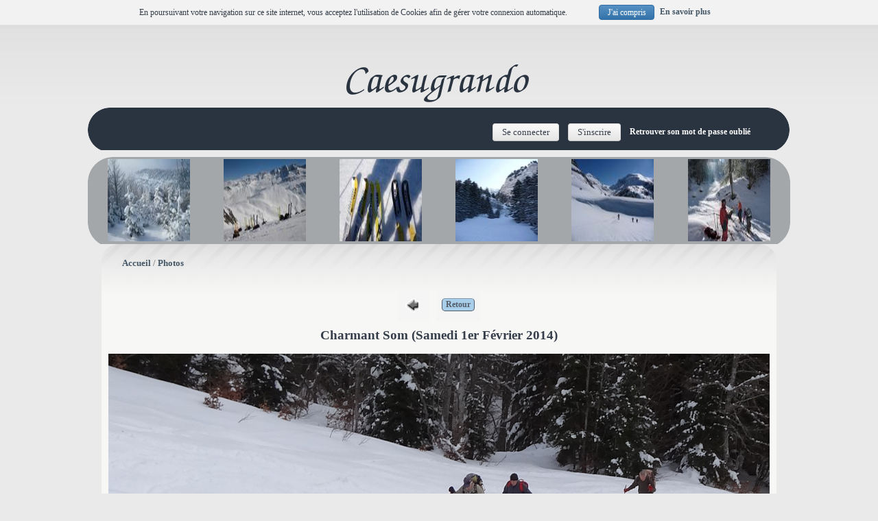

--- FILE ---
content_type: text/html; charset=UTF-8
request_url: https://caesugrando.grenoble.cnrs.fr/photos/affphot.php?Code=140301143_026d
body_size: 3352
content:
<!DOCTYPE html>
<html lang="fr">
    <head>
<title>Photo - Photos - Caesugrando</title>
<meta charset="UTF-8" />
<meta name="generator" content="PHPBoost" />
<meta name="viewport" content="width=device-width, initial-scale=1.0">
 
<link rel="stylesheet" href="/cache/css/caesugrando/css-cache-74234c2bb8d936e0af7c0951d6c377a4.css" type="text/css" media="screen, print" />
 
<link rel="stylesheet" href="/cache/css/caesugrando/css-cache-196be6196903e2ee037d8589fbfefb22.css" type="text/css" media="screen, print" />
    
<link rel="stylesheet" href="/templates/caesugrando/modules/photosL/photosL.css" type="text/css" media="screen, handheld"/>
<link rel="shortcut icon" href="/favicon.ico" type="image/vnd.microsoft.icon" />


 </head>
<body itemscope="itemscope" itemtype="http://schema.org/WebPage">
    <div id="header-gsm"><img src="/templates/caesugrando/theme/images/header.png"/></div>
<header id="header">
<div id="top-header">
<!--div id="site-infos">
<div id="site-logo" ></div>
<div id="site-name-container">
<a id="site-name" href="/">Caesugrando</a>
<span id="site-slogan"></span>
</div>
</div-->
<div id="top-header-content">
</div>
</div>
<div id="sub-header">
<div id="sub-header-content">
<div id="connect-menu" class="not-connected">
<div class="horizontal-fieldset">
<a href="" class="js-menu-button" onclick="open_submenu('connect-menu');return false;" title="Connexion"><i class="fa fa-sign-in"></i> <span>Connexion</span></a>
<div class="connect-content">
<form action="/user/?url=/login/" method="post">
                            <button type="submit" id="top_connect" name="top_connect" value="true" class="submitL">Se connecter</button>
                           <input type="hidden" name="token" value="ae8bf280994084c1">
                        </form>
                        
<form action="/user/?url=/registration/" method="post">
                            <button type="submit" name="register" value="true" class="submitL">S'inscrire</button>
                            <input type="hidden" name="token" value="ae8bf280994084c1">
</form>
                            
                            
<a class="forgot-pass small" href="/compte/forget_pass.php">Retrouver son mot de passe oublié</a>
</div>
</div>
</div>
</div>
<div class="spacer"></div>
</div>
<div id="slide-show">
                    <table id="photos">
                        <tr>
                            <td class="phspaced">
                                <a href="/photos/affphot.php?Code=100209260d" name="ph1">
                                    <img src="/Photos/2009-2010/100209260d_.jpg" name="ph1" alt="Cliquer pour agrandir"  height="120px" width="120px">
                                </a>
                            </td>
                            <td class="phspaced">
                                <a href="/photos/affphot.php?Code=100231147b" name="ph2">
                                    <img src="/Photos/2009-2010/100231147b_.jpg" name="ph2" alt="Cliquer pour agrandir" height="120" width="120" >
                                </a>
                            </td>
                            <td class="phspaced">
                                <a href="/photos/affphot.php?Code=100231147c" name="ph3">
                                    <img src="/Photos/2009-2010/100231147c_.jpg"  name="ph3" alt="Cliquer pour agrandir" height="120" width="120" >
                                </a>
                            </td>
                            <td class="phspaced">
                                <a href="/photos/affphot.php?Code=100231147d" name="ph4">
                                    <img src="/Photos/2009-2010/100231147d_.jpg" name="ph4" alt="Cliquer pour agrandir" height="120" width="120" >
                                </a>
                            </td>
                            <td class="phspaced">
                                <a href="/photos/affphot.php?Code=100313181a" name="ph5">
                                    <img src="/Photos/2009-2010/100313181a_.jpg" name="ph5" alt="Cliquer pour agrandir" height="120" width="120" >
                                </a>
                            </td>
                            <td class="phspaced">
                                <a href="/photos/affphot.php?Code=100313181b" name="ph6">
                                    <img src="/Photos/2009-2010/100313181b_.jpg" name="ph6" alt="Cliquer pour agrandir" height="120" width="120" >
                                </a>
                            </td>
                        </tr>
                    </table>
                </div>
<div class="spacer"></div>
</header>
<div id="global">
<div id="main" class="" role="main">
<div id="main-content" itemprop="mainContentOfPage">
<nav id="breadcrumb" itemprop="breadcrumb">
<ol>
<li itemscope itemtype="http://data-vocabulary.org/Breadcrumb">
<a href="/" title="Accueil" itemprop="url">
<span itemprop="title">Accueil</span>
</a>
</li>
<li itemscope itemtype="http://data-vocabulary.org/Breadcrumb"  class="current" >
<a href="photos.php?bian=2013-2014" title="Photos" itemprop="url">
<span itemprop="title">Photos</span>
</a>
</li>
</ol>
</nav>
<div class="center">
<form method="get" action="photos.php">
<input type="hidden" name="token" value="ae8bf280994084c1">
<input type="hidden" name="bian" value="2013-2014">
<table class="spaced10">
<tr>
<td class="nob">  <a href="affphot.php?Code=140301143_026c">
    <img class="nob" src="/Icones/previous.gif" alt="&lt;--" height="30" width="30">
  </a></td>
<td class="nob">
<input type="submit" class="submit" Value=" Retour ">
</td>
</tr>
</table>
</form>
  <h3>Charmant Som (Samedi 1er Février 2014)</h3><br>
  <div id="photo">
  <img src="/Photos/2013-2014/140301143_026d.jpg" alt="photo 140301143_026d" height="635" width="1024">
  </div>
  <br>un peu plus loin<br>
  <br>Photo: Chanzy
</div>
<button onclick="techonoff();">Données techniques/G&eacute;olocalisation</button>
<div  id="divonoff">
<TABLE class="technique">
   <TR valign = "top">
   
     <TD>
<Table class="spaced10">
   <CAPTION><B>Prise de vue</B></CAPTION>
   
   <TR>
     <TD>Date: </TD>
     <TD> 01/02/2014 10:32:24 </TD>
   </TR>
   
   
       
           <TR>
               <TD>Appareil: </TD>
               <TD>SONY DSC-HX20V</TD>
           </TR>
        
    
    
        <TR>
            <TD>Vitesse: </TD>
            <TD> 1/500e sec </TD>
        </TR>
    
    
                <TR>
                    <TD>Ouverture: </TD>
                    <TD> 3.2 </TD>
                </TR>
            
        
    <TR>
        <TD>Sensibilite: </TD>
        <TD> 100 ISO </TD>
    </TR>
<tr></tr>
</Table>
 </TD>
 
 <TD>
 </td>
   </tr>
</table>
</div>
</div>
</div>
<div class="spacer"></div>
</div>
<div class="center"><a href="/Legales.html">Mentions légales</href></div>
<footer id="footer">
<div class="footer-infos">
<span class="cms">
Boosté par <a href="http://www.phpboost.com" title="Lien vers le site officiel de PHPBoost CMS">PHPBoost</a> 
</span>
</div>
</footer>
<a id="scroll-to-top" class="scroll-to" href="#"><i class="fa fa-chevron-up"></i></a>


<script>
<!--
//Variables PHPBoost
var PATH_TO_ROOT = "";
var TOKEN        = "ae8bf280994084c1";
var THEME        = "caesugrando";
var LANG         = "french";
//Variables BBCode
var L_HIDE_MESSAGE    = 'Ce message est caché, cliquer ici pour afficher son contenu.';
var L_HIDE_HIDEBLOCK  = 'Cliquer ici pour cacher le message.';
var L_COPYTOCLIPBOARD = 'Copier vers le presse-papier';
//Variables CookieBar
var COOKIEBAR_DURATION        = 12;
var COOKIEBAR_TRACKING_MODE   = 'notracking';
var L_COOKIEBAR_CONTENT       = 'En poursuivant votre navigation sur ce site internet, vous acceptez l\'utilisation de Cookies afin de gérer votre connexion automatique.';
var L_COOKIEBAR_UNDERSTAND    = 'J\'ai compris';
var L_COOKIEBAR_ALLOWED       = 'Autoriser';
var L_COOKIEBAR_DECLINED      = 'Bloquer';
var L_COOKIEBAR_MORE_TITLE    = 'Explications sur la gestion des cookies et de la &quot;cookie-bar&quot; (En savoir plus)';
var L_COOKIEBAR_MORE          = 'En savoir plus';
var L_COOKIEBAR_CHANGE_CHOICE = 'Modifier vos préférences';
var U_COOKIEBAR_ABOUTCOOKIE   = '/user/?url=/aboutcookie/';
-->
</script><script src="/kernel/lib/js/jquery/jquery.js"></script><script src="/kernel/lib/js/global.js"></script><script src="/templates/caesugrando/js/slide.js"></script><script src="/kernel/lib/js/lightcase/lightcase.js"></script><script src="/user/templates/js/cookiebar.js"></script><script>
function check_connect()
{
if( document.getElementById('login').value == "" )
{
alert("Veuillez entrer un pseudo !");
return false;
}
if( document.getElementById('password').value == "" )
{
alert("Veuillez entrer un mot de passe !");
return false;
}
}
function open_submenu(myid)
{
jQuery('#' + myid).toggleClass('active');
}
isetUp(0);
function myshow(n)
{
window.open("http://caesugrando.ujf-grenoble.fr/photos/geoloc.php?type="+n+"&long=0&lat=0&title=un peu plus loin","wincrt"+n)
}
var val = "";
function techonoff()
{
if(val) val="";
else val="none"; 
document.getElementById("divonoff").style.display=val;
}
techonoff();
 
jQuery('[data-confirmation]').each(function() {
data_confirmation = jQuery(this).attr('data-confirmation');
if (data_confirmation == 'delete-element')
var message = 'Voulez-vous vraiment supprimer cet élément ?';
else
var message = data_confirmation;
this.onclick = function () { return confirm(message); }
});
jQuery(document).ready(function() {
jQuery('a[rel^=lightbox]').attr('data-rel', 'lightcase:collection');
jQuery('a[data-lightbox^=formatter]').attr('data-rel', 'lightcase:collection');
jQuery('a[data-rel^=lightcase]').lightcase({
labels : {
'errorMessage'    : 'L\'élément que vous demandez n\'existe pas.',
'sequenceInfo.of' : ' ' + 'sur' + ' ',
'close'           : 'Fermer',
'navigator.prev'  : 'Précédent',
'navigator.next'  : 'Suivant',
'navigator.play'  : 'Lecture',
'navigator.pause' : 'Pause'
},
maxHeight: window.innerHeight,
maxWidth: window.innerWidth,
shrinkFactor: 0.85
});
});
jQuery('#table').basictable();
jQuery('#table2').basictable();
jQuery('#table3').basictable();
jQuery('#table4').basictable();
jQuery('#table5').basictable();
jQuery(function() {
jQuery(".lined").linedtextarea();
});
</script></body>
</html>

--- FILE ---
content_type: text/css
request_url: https://caesugrando.grenoble.cnrs.fr/cache/css/caesugrando/css-cache-196be6196903e2ee037d8589fbfefb22.css
body_size: 3779
content:
.bbcode{position:relative;display:table;margin:5px auto -5px auto;width:99%;background-color:#EEEEEE;border:1px solid #BBBBBB;border-radius:4px 4px 0 0;}.bbcode-containers{display:table-cell;font-size:0;}.bbcode-container{display:inline-block;margin:2px 0 2px 0;padding:0;border-right:1px solid #CECECE;}@media (min-width:769px){.bbcode-container{position:relative;}}.bbcode-container:after{position:absolute;right:-2px;height:24px;width:1px;content:"";background:#FFFFFF;}.bbcode-elements{display:inline-block;height:24px;}@media (min-width:769px){.bbcode-elements{position:relative;}}.bbcode-elements > a{display:inline-block;height:22px;border:1px solid transparent;}.bbcode .bbcode-elements > a{margin:1px 2px;padding:2px 2px 0 2px;width:23px;}.bbcode-elements > a:hover{color:#222222;text-decoration:none;}.bbcode .bbcode-elements > a:hover{background-image:linear-gradient(#F8F8F8,#F1F1F1);border:1px solid #C6C6C6;box-shadow:0 1px 1px rgba(0,0,0,0.1);border-radius:3px;}.bbcode-elements a,.bbcode-block-container{font-size:1.3rem;}.bbcode-elements-more{display:table-cell;margin:auto;width:20px;vertical-align:middle;font-size:1rem;text-align:center;}.bbcode .bbcode-elements-more a{padding:0;width:20px;}.bbcode-elements-more a{margin:3px 0;padding:0;width:18px;height:18px;}.bbcode-elements-more .fa{color:#AAAAAA;}.bbcode-elements-more:hover .fa{color:#111111;}.bbcode-hover,.bbcode-elements a,.bbcode-elements i{cursor:pointer;}@media (max-width:768px){.bbcode-backspace{display:none;}}.bbcode-block-container{position:absolute;bottom:0;margin:0;padding:0;z-index:10;}@media (max-width:768px){.bbcode-block-container{top:0;left:0;bottom:0;right:0;}}@media (min-width:769px){.bbcode-block-container:before,.bbcode-block-container:after{position:absolute;content:" ";border-style:solid;border-color:transparent;}.bbcode-block-container:before{top:-8px;left:8px;border-width:0 9px 9px 9px;border-bottom-color:#AAAAAA;}.bbcode-block-container:after{left:9px;top:-7px;border-width:0 8px 8px 8px;border-bottom-color:rgba(250,250,250,1);}}.bbcode-block-smileys,.bbcode-block-fa{max-height:230px;padding:4px 0px 2px 3px;overflow-y:auto;text-align:left;}.bbcode-block-smileys li,.bbcode-block-fa li{display:inline-block;}.bbcode-block-fa li{padding:1px 2px;width:20px;}.bbcode-block-smileys li a,.bbcode-block-fa li a{display:block;}@media (max-width:768px){.bbcode-block-smileys li a{padding:10px;}.bbcode-block-smileys{max-height:300px;}.bbcode-block-fa li{padding:7px;width:29px;}.bbcode-block-fa{max-height:400px;}}.bbcode-block-container.color-picker table{width:auto;}@media (max-width:768px){.bbcode-block-container.color-picker td a{height:32px;width:32px;}}.bbcode-block-list{margin:0;padding:3px 0;overflow:visible;}.bbcode-block-list li,.bbcode-block-list li a{display:block;padding:2px 0 2px 4px;cursor:pointer;text-align:left;}.bbcode-block-code{margin:0;padding:0;height:300px;overflow-y:scroll;}.bbcode-block-code > ul{margin-left:0;}.bbcode-block-code li{padding:0 0 0 12px;}.bbcode-block-list li:hover{background-color:rgba(0,0,0,0.05);}.bbcode-block-list li.bbcode-code-title{margin:3px 10px 1px 5px;padding:6px 0 1px 2px;border-bottom:1px solid #DFDFDF;}.bbcode-block-list li.bbcode-code-title:hover{background:none;cursor:auto;}.bbcode-block-list li.bbcode-code-title span{color:#666666;font-weight:bold;}.bbcode-block .form-element{margin:2px 7px;}@media (max-width:768px){.bbcode-block .form-element{margin:2px auto;width:150px;}}.bbcode-block .form-element label{padding-right:0;width:70%;vertical-align:middle;color:#555555;text-align:left;}.bbcode-block .form-element .form-field{width:23%;}.bbcode-block .form-element input{padding:2px 5px;}.bbcode-form-element-text{margin:10px 5px 5px 5px;padding:5px 5px 0 5px;border-top:1px solid #BEBEBE;text-align:center;}.bbcode-block-fonts{height:300px;overflow-y:scroll;}@media (min-width:769px){.bbcode-block-fonts{width:120px;}.bbcode-block-title{width:70px;}.bbcode-block-ul{width:150px;}.bbcode-block-block{width:100px;}.bbcode-block-message{width:110px;}.bbcode-block-size{width:40px;}.bbcode-block-hide{width:90px;}.bbcode-block-table{width:160px;}.bbcode-block-code{width:130px;}.bbcode-block-smileys{width:188px;}.bbcode-block-fa{width:272px;}.bbcode-block-aligns{width:120px;}.bbcode-block-positions{width:120px;}}.bbcode-forbidden,.bbcode-forbidden i{opacity:0.3 !important;cursor:not-allowed !important;}.bbcode a,.bbcode .fa{color:#555555;text-align:center;vertical-align:0;}.bbcode-icon-anchor:before{content:"\f13d";}.bbcode-icon-bold:before{content:"\f032";}.bbcode-icon-italic:before{content:"\f033";}.bbcode-icon-underline:before{content:"\f0cd";}.bbcode-icon-strike:before{content:"\f0cc";}.bbcode-icon-smileys:before{content:"\f118";}.bbcode-icon-title:before{content:"\f022";}.bbcode-icon-subtitle:before{content:"\f096";}.bbcode-icon-style:before{content:"\f071";}.bbcode-icon-url:before{content:"\f0ac";}.bbcode-icon-image:before{content:"\f03e";}.bbcode-icon-lightbox:before{content:"\f030";}.bbcode-icon-quote:before{content:"\f10d";}.bbcode-icon-hide:before{content:"\f070";}.bbcode-icon-list:before{content:"\f03a";}.bbcode-icon-color:before{content:"\f043";}.bbcode-icon-size:before{content:"\f034";}.bbcode-icon-font:before{content:"\f031";}.bbcode-icon-minus:before{content:"\f068";}.bbcode-icon-plus:before{content:"\f067";}.bbcode-icon-more:before{content:"\f0dc";}.bbcode-icon-left:before{content:"\f036";}.bbcode-icon-center:before{content:"\f037";}.bbcode-icon-right:before{content:"\f038";}.bbcode-icon-justify:before{content:"\f039";}.bbcode-icon-float-left:before{content:"\f048";}.bbcode-icon-float-right:before{content:"\f051";}.bbcode-icon-sup:before{content:"\f12b";}.bbcode-icon-sub:before{content:"\f12c";}.bbcode-icon-indent:before{content:"\f03c";}.bbcode-icon-table:before{content:"\f0ce";}.bbcode-icon-flash:before{content:"\f01d";}.bbcode-icon-movie:before{content:"\f008";}.bbcode-icon-youtube:before{content:"\f167";}.bbcode-icon-sound:before{content:"\f001";}.bbcode-icon-code:before{content:"\f121";}.bbcode-icon-math:before{content:"\f136";}.bbcode-icon-html:before{content:"\f13b";}.bbcode-icon-help:before{content:"\f059";}.bbcode-icon-upload:before{content:"\f0ee";}.bbcode-icon-fa:before{content:"\f024";}.bbcode-icon-mail:before{content:"\f0e0";}.bbcode-icon-feed:before{content:"\f09e";}.bbcode-icon-bgcolor:before{content:"\f1fc";}.bbcode-icon-math:before{font-size:0.8em;}.bbcode-icon-plus:before,.bbcode-icon-minus:before{font-size:0.7em;}.bbcode-icon-more:before{font-size:0.8em;}div.mce-edit-area,div.mce-statusbar{margin-left:auto;margin-right:auto;width:98%;}label.mce-wordcount{position:relative;}div.mce-window-head{padding:20px 15px;}.form-element-textarea .form-field-textarea div{float:none;}.mce-resizehandle{margin-bottom:5px !important;}div[id$="rich_text_field"].editor-tinymce .form-field-textarea.field-required:after,div[id$="rich_text_field"].editor-tinymce.constraint-status-right .form-field-textarea.field-required:after,div[id$="rich_text_field"].editor-tinymce.constraint-status-error .form-field-textarea.field-required:after{top:auto;right:28px;}div[id$="rich_text_field"].editor-tinymce.constraint-status-error .form-field-textarea.field-required:after{bottom:10px;}div[id$="rich_text_field"].editor-tinymce.constraint-status-right .form-field-textarea.field-required:after{bottom:8px;}#recaptcha-widget{display:inline-block;border:1px solid #CCCCCC;border-radius:4px;border-collapse:collapse;}#recaptcha-widget .options{display:table-cell;float:none;margin:0;padding:5px;height:100%;vertical-align:middle;border-radius:0 4px 4px 0;border:none;}#recaptcha-widget .options > a,#recaptcha-widget .options > div{display:block;padding:8px 0;}#recaptcha-container{display:table-cell;border-right:1px solid #CCCCCC;vertical-align:top;}#recaptcha-container span,#recaptcha-container div{margin:5px;}#recaptcha-container input{width:100%;border:none;border-top:1px solid #CCCCCC;border-radius:0 0 0 4px;}#recaptcha_image{width:96% !important;height:auto !important;max-width:100%;}#recaptcha_image img{width:100%;}@media (max-width:768px){.g-recaptcha div{width:100% !important;}.g-recaptcha iframe{max-width:100%;}}div.calendar-content{padding:6px;}div.calendar-top-container{background:#EEEEEE;border:1px solid #DDDDDD;border-radius:3px;padding:4px;}div.calendar-top-content{text-align:center;}div.calendar-top-container a,div.calendar-top-container a:hover{color:#666666;cursor:pointer;}div.calendar-top-l{float:left;padding:1px 0px 0px 25px;}div.calendar-top-r{float:right;padding:1px 25px 0px 0px;}div.event-display-author{font-size:0.8em;float:left;padding-top:4px;padding-bottom:4px;}div.event-display-dates{font-size:0.8em;font-weight:normal;padding:4px;float:right;width:180px;}@media (min-width:769px){#module-calendar table.calendar-table tbody tr td{height:40px;}}tbody td.calendar-none{background:#FFFFFF;}tbody td.calendar-today{background:#B5E5B9;}tbody td.calendar-other{background:#F1F1F1;}tbody td.calendar-weekend{background:#dedede;}#module-calendar tbody td.calendar-week{border-right:1px solid #AAAAAA;width:8%;}table tbody tr th.column-title{width:28%;}#module-mini-calendar .calendar-top-container{padding:2px;}#module-mini-calendar .calendar-top-content h5{font-size:0.9em;padding-top:1px;}#module-mini-calendar .calendar-top-l{padding:0px 0 0 7px;}#module-mini-calendar .calendar-top-r{padding:0px 7px 0 0;}#module-mini-calendar #date_select_form form.fieldset-content{margin-top:0px;}#module-mini-calendar #CalendarAjaxCalendarController_choose-date{margin:5px 0px 10px 0px;}#module-mini-calendar #CalendarAjaxCalendarController_choose-date div.form-element{margin:0px;}#module-mini-calendar .form-field select{padding:4px;}#CalendarAjaxCalendarController_month_field,#CalendarAjaxCalendarController_year_field{display:inline-block;}.legend-line{padding:0 0 8px 0;}.legend-color{font-size:2em;vertical-align:-1px;}.legend{padding-right:20px;}#connect-menu div.horizontal-fieldset{padding:2px 8px 2px 2px;}#connect-menu div.vertical-fieldset,#connect-menu div.horizontal-fieldset{margin:0px;}#connect-menu div.vertical-fieldset form{margin-bottom:10px;}#connect-menu div.horizontal-fieldset form{display:inline-block;}#connect-menu div.horizontal-fieldset span{display:none;}div.not-connected{text-align:right;margin-right:50px;}div#connect-menu{text-align:right;margin-right:50px;}ul.connect-content{margin:auto;padding-top:3px;}#connect-menu ul.connect-content li{list-style-type:none;}#connect-menu div.horizontal-fieldset ul.connect-content li{display:inline-block;margin-right:10px;}#connect-menu div.horizontal-fieldset ul.connect-content li:last-child{margin-right:0px;}#connect-menu ul.connect-content li > i{width:18px;text-align:center;}#connect-menu div.horizontal-fieldset ul li,#connect-menu div.horizontal-fieldset ul li a{color:#FFFFFF;}#connect-menu div.horizontal-fieldset ul li a.small{color:#f1f1f1;}#connect-menu div.horizontal-fieldset ul li > i{vertical-align:0px;}#connect-menu div.vertical-fieldset label{text-align:center;padding-right:0px;}#connect-menu div.vertical-fieldset ul.connect-content{text-align:left;}#connect-menu div.horizontal-fieldset ul.connect-content{text-align:right;}div.connect-register i{vertical-align:-1px;}a.forgot-pass.small{color:#FFF;margin-left:10px;}button#top_connect{margin-right:10px;}#connect-menu div.vertical-fieldset input#login,#connect-menu div.vertical-fieldset input#password{width:120px;}#connect-menu div.vertical-fieldset button{margin:5px 0px;}#connect-menu a.fb{color:#3B5998;}#connect-menu a.google{color:#D8432E;}#connect-menu a.twitter{color:#5EA9DD;}.js-menu-button{display:none;}@media (max-width:768px){.js-menu-button{display:inline-block;padding:5px 10px 5px 10px;}#connect-menu div.horizontal-fieldset div.connect-content,#connect-menu div.horizontal-fieldset form{width:100%;text-align:center;}#connect-menu .horizontal-fieldset li{padding:3px 0px 3px 2px;}#connect-menu .horizontal-fieldset a{color:#DEDEDE;text-decoration:none;}#connect-menu .horizontal-fieldset a.social-connect{color:#DEDEDE;padding:5px;display:block;text-align:center;margin-bottom:10px;border-radius:4px;}#connect-menu a.fb{background:#3B5998;}#connect-menu a.google{background:#D8432E;}#connect-menu a.twitter{background:#5EA9DD;}#connect-menu div.horizontal-fieldset span{display:inline-block;}ul.connect-content,div.connect-content{visibility:hidden;opacity:0;left:-100%;position:absolute;background:#353535;padding:10px;transition:left 0.5s,visibility 0.5s,opacity 0.5s;}#connect-menu.active ul.connect-content,#connect-menu.active div.connect-content{visibility:visible;opacity:1;width:auto;left:0%;z-index:200;transition:left 0.5s,visibility 0.5s,opacity 0.5s;}#connect-menu div.horizontal-fieldset ul.connect-content li{display:block;text-align:left;}#connect-menu.active div.horizontal-fieldset div.connect-content input{display:block;width:100%;padding:10px 20px;margin-bottom:10px;}#connect-menu.active div.horizontal-fieldset div.connect-content button.submit{display:inline-block;padding:10px 20px;margin-bottom:10px;width:100%;}#connect-menu div.horizontal-fieldset ul li a.small{color:#f1f1f1;}}.mini-download-table-name{max-width:84px;}#table-mini-download{margin:0;padding:8px 0;}.mini-faq-question span{display:block;font-size:0.9em;}.column-last-update{width:160px;}.nbr-connected-user-container{margin-top:10px;}.online-users-container{margin:10px 0;}.online-user{display:block;margin:auto;}#mini-search-form{float:right;margin:40px 20px 0 0;white-space:nowrap;vertical-align:middle;}@media (max-width:768px){#mini-search-form{margin:20px 20px 20px 0;}}#mini-search-form button,#mini-search-form .button{margin-top:0;}#mini-search-form.input-element-button input{border:1px solid #cccccc;border-radius:4px 0 0 4px;height:25px;width:120px;}#mini-search-form.input-element-button button{background:rgba(255,255,255,0.7);border-radius:0 4px 4px 0;height:25px;margin-left:-4px;padding:0 10px;}#mini-search-form.input-element-button button:hover{background-image:none;background:rgba(103,84,16,0.7) none repeat scroll 0 0;}.fa-search:before{font-size:1em;}@media (max-width:768px){#mini-search-form{display:none;}}#shoutbox-messages-container{height:150px;margin:auto;max-width:98%;overflow:auto;text-align:left;word-wrap:break-word;}.shout-horizontal{padding-left:1.5em;}.shout-spacing{margin:10px 0 10px 0;}#module-mini-shoutbox textarea,#module-mini-shoutbox textarea:valid{width:90%;}#shoutbox-bbcode-container ul{margin:0;padding:0;}#shoutbox-bbcode-container ul li{display:inline-block;border:none;}ul#profile-container{margin:30px auto;width:99%;list-style-type:none;margin-left:-7px;}ul#profile-container li{margin:10px 0 0 7px;padding:10px;text-align:center;}@media (min-width:769px){ul#profile-container li{width:calc(100% / 3 - 7px);}.profile-element-title{display:block;}}@media (max-width:768px){.profile-element-title{padding-left:7px;}}.preview-img{max-height:180px;vertical-align:top;}.user-agreement{width:90%;max-width:none;max-height:250px;overflow-y:auto !important;}.user-group-select{margin-bottom:20px;}.user-group-select fieldset{margin:0;}.user-group-select label{width:auto;vertical-align:middle;}#module-user-contribution-list hr{margin:20px 0;}.module-contribution-element{float:left;margin:20px 0;text-align:center;}.unprocessed-contribution{margin:auto;width:300px;overflow:hidden;text-align:center;}.unprocessed-contribution div{float:left;width:50%;}#module-user-moderation-panel .content{padding-bottom:75px;}#module-user-moderation-panel .bt td:before{display:none;}#module-user-moderation-panel .bt-content{display:block;width:100%;text-align:center;}.contribution-module-container{float:left;margin:20px 0;text-align:center;}.convers-announce{padding-right:0;}.convers-title{width:50%;text-align:left;}table.announce-legend td{width:33%;}@media (min-width:769px){.post-pm{margin:auto;width:80%;}}.available-modules-msg{margin-bottom:15px;text-align:center;}#module-user-error-403 .content,#module-user-error-404 .content{text-align:center;font-size:1.5em;}#module-user-error-403 .fa-warning:before,#module-user-error-404 .fa-warning:before{content:"\f071";}#module-user-error-403 .fa-warning,#module-user-error-404 .fa-warning{display:block;margin:40px auto 20px auto;color:#C19954;}#module-user-error-403 .message-error,#module-user-error-404 .message-error{padding:20px 0;}#module-user-error-403 .type-error,#module-user-error-404 .type-error{padding:10px 0;}

--- FILE ---
content_type: text/javascript
request_url: https://caesugrando.grenoble.cnrs.fr/templates/caesugrando/js/slide.js
body_size: 612
content:
var nphot = new Array("100209260b","100231147b","100231147c","100231147d","100313181a",
						"100313181b","100313181c","100327260a","100313181e","100313181f",
						"100315341a","100315341c","100315341d","100320260b","100320260c",
						"100320260d","100328181f","100328181h","10041316b","10041316c",
						"10041316f","100413260a","100413260b","100413260c","100413260d",
						"100328181d","100413260f","110426147_341a","110426147_341b","110426147_341c");
var mem = new Array(0,1,2,3,4,5);
var nom = new Array("ph1","ph2","ph3","ph4","ph5","ph6");
var delay = 3000;
var img = 0;

function bian(code) {
var scode = new String(code);
var annee = 2000+parseInt(scode.substring(0,2));
var mois = parseInt(scode.substring(2,4));
if(mois<9) annee--;
return ""+annee+"-"+(annee+1);
}
function setsrcImage() {
var k=mem[0];
while(k==mem[0]||k==mem[1]||k==mem[2]||k==mem[3]||k==mem[4]||k==mem[5])
  { k=Math.floor(Math.random()*nphot.length) }
for(img=5;img>0;img--)
{
mem[img] = mem[img-1];
document.images[nom[img]].src = "/Photos/" + bian(nphot[mem[img-1]]) + "/" + nphot[mem[img-1]] + "_.jpg";
document.links.namedItem(nom[img]).href="/photos/affphot.php?Code="+nphot[mem[img-1]]
}
mem[0] = k;
document.images[nom[0]].src = "/Photos/" + bian(nphot[k]) + "/" + nphot[k] + "_.jpg";
document.links.namedItem(nom[0]).href="/photos/affphot.php?Code="+nphot[k]
}

function isetUp() {
for(i=0;i<6;i++) { setsrcImage(); } 
setInterval("setsrcImage()", delay);
}